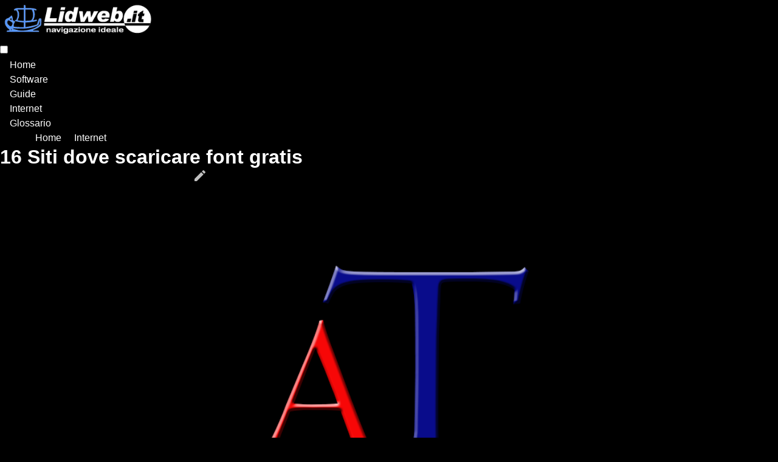

--- FILE ---
content_type: text/html
request_url: https://www.lidweb.it/ind_link.asp?topic_id=259
body_size: 24381
content:




<!DOCTYPE html>
<html lang="it">




<head>

  <meta charset="ISO-8859-1" />
  <meta http-equiv="Content-Type" content="text/html;charset=utf-8" />
  <meta charset="utf-8" />

  <meta name="viewport" content="width=device-width, initial-scale=1.0">
  <meta http-equiv="X-UA-Compatible" content="ie=edge">
  <html prefix="og: http://ogp.me/ns#">
  <meta name="OWNER" content="Lidweb.it by Giampietro Meneghelli">
  <meta name="AUTHOR" content="Lidweb.it - Giampietro Meneghelli">
  <meta name="Copyright" content="Meneghelli Giampietro Lidweb.it" >
  <meta http-equiv="Pragma" content="cache">
  <meta http-equiv="Cache-Control" content="cache" >
  <meta name="Language" content="Italian" >
  <meta name="robots" content ="INDEX,FOLLOW" >
  <link href="https://www.lidweb.it/favicon.ico" rel="shortcut icon" type="image/x-icon">
  <link rel="stylesheet" type="text/css" href="style.css" >


<link rel="stylesheet" href="https://cdn.jsdelivr.net/npm/purecss@3.0.0/build/pure-min.css" integrity="sha384-X38yfunGUhNzHpBaEBsWLO+A0HDYOQi8ufWDkZ0k9e0eXz/tH3II7uKZ9msv++Ls" crossorigin="anonymous">





  <!--// <link rel="stylesheet" href="https://www.lidweb.it/simple.css"> //--!>

  <link href="https://fonts.googleapis.com/icon?family=Material+Icons" rel="stylesheet">
  <meta name="msvalidate.01" content="DC50DF9CC012B13CEB3C6E233D513922" />
  <meta name="referrer" content="unsafe-url">


  <script async src="https://pagead2.googlesyndication.com/pagead/js/adsbygoogle.js?client=ca-pub-2908817598685679" crossorigin="anonymous"></script>





        <meta name="keywords" content="manuali, guide, software gratis, PC, Windows, drivers, programmazione, tutorial, utility, pendrive, linux">
        <meta property="og:title" content="16 Siti dove scaricare font gratis" />
        <!-- <meta property="og:description" content="Una lista di siti dove puoi trovare e scaricare font e caratteri per il tuo sistema operativo gratuitamente" /> -->
        <meta property="og:type" content="article">
        <meta property="og:image" content="" />
        <meta property="og:image:secure_url" "" />
        <meta property="og:image:width" content="400" />
        <meta property="og:image:height" content="300" />
        <meta property="og:url" content="" />
        <title>16 Siti dove scaricare font gratis - Lidweb.it</title>
        <meta name="title" content="16 Siti dove scaricare font gratis">
        <meta name="description" content="Una lista di siti dove puoi trovare e scaricare font e caratteri per il tuo sistema operativo gratuitamente">
        


  <script async src="lazysizes.min.js"></script>
  <meta name="google-site-verification" content="wFpbm5XeL09iJRjmaU5W-wHGKvRtYyjQTUfyFM_EbtY" />




</head>





<body>
	<div class="parent"> 

		<header> 
  	<DIV id="logo">
		<A HREF="https://www.lidweb.it/DEFAULT.ASP"><img border="0" width="20%" class="img_logo" src="https://www.lidweb.it/test12/images/PETER-LIDWEB-trasparent3.png" alt="Logo Lidweb.it Navigazione ideale"></A>
	</DIV>
		
<navbar> 
	<nav class="navbar">
		<input type="checkbox" id="menu-toggle" class="menu-toggle">
		<label for="menu-toggle" class="menu-icon">
			<div class="bar"></div>
			<div class="bar"></div>
			<div class="bar"></div>
		</label>
			<ul class="nav-links">
				<li>&emsp;<a href="#">Home</a>&emsp;</li>
				<li>&emsp;<a href="https://www.lidweb.it/default.asp?CAT_ID=35&ord=5">Software</a>&emsp;</li>
				<li>&emsp;<a href="https://www.lidweb.it/default.asp?CAT_ID=15&ord=5">Guide</a>&emsp;</li>
				<li>&emsp;<a href="https://www.lidweb.it/default.asp?CAT_ID=8&ord=5">Internet</a>&emsp;</li>
				<li>&emsp;<a href="https://www.lidweb.it/ind_link.asp?topic_id=494">Glossario</a>&emsp;</li>
			</ul>
	</nav>
</navbar> 

</header> 


		

		<div class="main-topic">


			

			<DIV class="topic_crumbs">
				Sei in&nbsp;&raquo;&nbsp<A HREF="https://www.lidweb.it">Home</A>  
				&nbsp;&raquo;&nbsp<a href="default.asp?CAT_ID=8&amp;ord=5">Internet</a>
				<BR>
			</DIV>
			

			<!-- Titolo articolo con link -->
			<DIV class="topic_title">		
				<H1><a href="ind_link.asp?topic_id=259">16 Siti dove scaricare font gratis</a></H1> 
			</DIV>

			
			<DIV class="topic_credits">
				Scritto da&nbsp;G. Meneghelli&nbsp;-&nbsp;Letto 7763&nbsp;volte &nbsp;-&nbsp;&nbsp;<SPAN style="font-size:0.9em; color:grey"><a href="/archivio8/topic.asp?TOPIC_ID=259"><SPAN style="color:#c0c0c0; vertical-align:middle;"><i class="material-icons md-20">edit</i></SPAN></a></SPAN>&nbsp;Ultimo aggiornamento &nbsp;25/02/2022		
			</DIV>
			
			
				

			

			<DIV class="topic-testo">
			Una lista di siti dove puoi trovare e scaricare font e caratteri per il tuo sistema operativo gratuitamente. <br> 
 <br> 
<DIV CLASS="img_box"><img src="https://www.lidweb.it/images2/img_double_font.png" ALT="image article" class="img40" border="0"></DIV> <br> 
 <br> 
<SPAN><H2><STRONG>Introduzione</STRONG></H2></SPAN> <br> 
<HR class="post"> <br> 
Una lista dei migliori siti dove scaricare font da utilizzare con programmi di grafica, videoscrittura e Powerpoint. <br> 
 <br> 
<SPAN CLASS="Topic_SPN2"><FONT COLOR="RED"><STRONG>Attenzione!</STRONG></FONT> <br> 
prima di fare un uso commerciale di un qualsiasi font per esempio in un logo, verifica la licenza di utilizzo imposta dall'autore.</SPAN> <br> 
Per gli utilizzatori di prodotti Microsoft puoi consultare questa <a href="http://www.microsoft.com/typography/fonts/product.aspx"  class="topic_linkX">pagina</a> per vedere quali font sono disponibili con le varie applicazione e sistemi operativi Windows (Office, Powerpoint, Xp, Vista, ecc.). <br> 
 <br> 
Suggerisco di non installare troppi font in Windows perché il sistema operativo potrebbe subire dei rallentamenti. <br> 
 <br> 
Se hai Windows 10 puoi accedere ai font in questa maniera: Premi [WIN] + [X]. Dal menu clicca su <STRONG>Impostazioni</STRONG>, cerca <STRONG>Caratteri</STRONG> per installare nuovi font al sistema. <br> 
 <br> 
Se utilizzi <STRONG>Linux</STRONG> puoi leggere l'articolo <STRONG><a href="https://www.linux.com/topic/desktop/how-manage-fonts-linux/"  class="topic_linkX">How to Manage Fonts in Linux</a></STRONG> di Linux.com <br> 
 <br> 
Per la gestione dei font  puoi leggere l'articolo <STRONG><a href="https://www.lidweb.it/ind_link.asp?topic_id=723"  class="topic_linkX">I migliori programmi per gestire i font del PC</a></STRONG>. <br> 
 <br> 
<HR class="post"> <br> 
 <br> 
 <br> 
 <br> 
 <br> 
<SPAN><H2><STRONG>Web links</STRONG></H2></SPAN> <br> 
<HR class="post"> <br> 
<SPAN style="color:#c0c0c0; vertical-align:bottom;"><i class="material-icons md-24">call_made</i></SPAN> <STRONG><a href="https://www.1001freefonts.com/"  class="topic_linkX">1001freefonts.com</a></STRONG>  <br> 
Collezione di Font con motore di ricerca e suddivisi per categoria <br> 
 <br> 
 <br> 
<SPAN style="color:#c0c0c0; vertical-align:bottom;"><i class="material-icons md-24">call_made</i></SPAN> <STRONG><a href="http://abstractfonts.com/"  class="topic_linkX">Abstract Font</a></STRONG> <br> 
Raccolta di Font <br> 
 <br> 
 <br> 
<SPAN style="color:#c0c0c0; vertical-align:bottom;"><i class="material-icons md-24">call_made</i></SPAN> <STRONG><a href="https://www.cufonfonts.com"  class="topic_linkX">Cufonts</a></STRONG> <br> 
Tantissimi font con macro categori quali sans serif, serif, display, handwritten, monospaced, etc. <br> 
 <br> 
 <br> 
<SPAN style="color:#c0c0c0; vertical-align:bottom;"><i class="material-icons md-24">call_made</i></SPAN> <STRONG><a href="https://www.dafont.com/"  class="topic_linkX">Dafont</a></STRONG>  <br> 
Fonts da scaricare. <br> 
 <br> 
 <br> 
<SPAN style="color:#c0c0c0; vertical-align:bottom;"><i class="material-icons md-24">call_made</i></SPAN> <STRONG><a href="https://www.ffonts.net/"  class="topic_linkX">Ffont.net</a></STRONG>  <br> 
Risorsa per cercare e scaricare nuovi o i più diffusi fonts suddivisi per categoria. <br> 
 <br> 
 <br> 
<SPAN style="color:#c0c0c0; vertical-align:bottom;"><i class="material-icons md-24">call_made</i></SPAN> <STRONG><a href="https://font.mrw.it/"  class="topic_linkX">MRW.it ex Mrwebmaster</a></STRONG>  <br> 
Sito con download gratuiti di moltissimi font. Verificate la licenza dell'autore per l'utilizzo del font in ambito commerciale o personale. <br> 
 <br> 
 <br> 
<SPAN style="color:#c0c0c0; vertical-align:bottom;"><i class="material-icons md-24">call_made</i></SPAN> <STRONG><a href="http://www.fontcubes.com/"  class="topic_linkX">Fontcubes</a></strong>  <br> 
Vasta collezione di font scaricabili. Disponibile anche l'anteprima. <br> 
 <br> 
 <br> 
<SPAN style="color:#c0c0c0; vertical-align:bottom;"><i class="material-icons md-24">call_made</i></SPAN> <STRONG><a href="https://www.fontzillion.com/"  class="topic_linkX">Fonzillion</a></STRONG>  <br> 
Per ogni font è chiaramente indicato la licenza di utilizzo. <br> 
 <br> 
 <br> 
<SPAN style="color:#c0c0c0; vertical-align:bottom;"><i class="material-icons md-24">call_made</i></SPAN> <STRONG><a href="https://fonts2u.com/"  class="topic_linkX">Fonts2u.com</a></STRONG>  <br> 
Archivio con moltissimi font. Anteprima e per ogni font è indicata la licenza di utilizzo. <br> 
 <br> 
 <br> 
<SPAN style="color:#c0c0c0; vertical-align:bottom;"><i class="material-icons md-24">call_made</i></SPAN> <STRONG><a href="http://www.fontsquirrel.com"  class="topic_linkX">FontSquirrel</a></STRONG>  <br> 
100% free for commercial use. Se volete essere sicuri che il font è utilizzabile gratuitamente anche per scopi commerciali, verificate la licenza di utilizzo del carattere prescelto. <br> 
 <br> 
 <br> 
<SPAN style="color:#c0c0c0; vertical-align:bottom;"><i class="material-icons md-24">call_made</i></SPAN> <STRONG><a href="http://www.fontex.org/"  class="topic_linkX">Fontex.org</a></STRONG>  <br> 
Tantissimi font gratuiti da scaricare. Interessante è la funzione di test drive per vedere come appare in anteprima il font prescelto con un testo a nostra scelta. <br> 
 <br> 
 <br> 
<SPAN style="color:#c0c0c0; vertical-align:bottom;"><i class="material-icons md-24">call_made</i></SPAN> <STRONG><a href="https://www.fontspace.com/"  class="topic_linkX">Fontspace.com</a></STRONG>  <br> 
Più di 9000 font gratuiti da scaricare. <br> 
 <br> 
 <br> 
<SPAN style="color:#c0c0c0; vertical-align:bottom;"><i class="material-icons md-24">call_made</i></SPAN> <STRONG><a href="https://fonts.google.com/"  class="topic_linkX">Google fonts</a></STRONG>  <br> 
Centinaia di font gratuiti e open source da Google. Disponibile anche un <STRONG><a href="http://www.fonts.com/web-fonts/google"  class="topic_linkX">applicazione</a></STRONG> per sistemi a 32 e 64 bit per selezionare e installare il font desiderato. <br> 
 <br> 
 <br> 
<SPAN style="color:#c0c0c0; vertical-align:bottom;"><i class="material-icons md-24">call_made</i></SPAN> <STRONG><a href="https://docs.microsoft.com/en-us/typography/"  class="topic_linkX">MICROSOFT Tipography</a></STRONG>  <br> 
Raccolta di Font direttamente da Microsoft. <br> 
 <br> 
 <br> 
<SPAN style="color:#c0c0c0; vertical-align:bottom;"><i class="material-icons md-24">call_made</i></SPAN> <STRONG><a href="https://www.myfonts.com/specials/"  class="topic_linkX">MyFonts by Monotype</a></STRONG>  <br> 
Più di 13.000 fonts gratuiti disponibili per il download e liberamente utilizzabili. <br> 
 <br> 
 <br> 
<SPAN style="color:#c0c0c0; vertical-align:bottom;"><i class="material-icons md-24">call_made</i></SPAN> <STRONG><a href="https://www.urbanfonts.com/"  class="topic_linkX">Urban font</a></STRONG> <br> 
Raccolta di Font gratuiti e pagamento suddivisi per categoria e in ordine alfabetico. Ricca la sezione di quelli gratuiti. <br> 
 <br> 
<HR class="post"> <br> 
 <br> 
 <br> 
 <br> 
<SPAN><H2><strong>Risorse selezionate dal web</strong></H2></SPAN> <br> 
<HR class="post"> <br> 
<SPAN style="color:#c0c0c0; vertical-align:bottom;"><i class="material-icons md-24">call_made</i></SPAN> <STRONG><a href="https://www.robertomaiolino.it/blografik/2020/04/14/licenze-font-e-caratteri-facciamo-chiarezza/"  class="topic_linkX">Licenze font e caratteri: facciamo chiarezza</a></STRONG> <br> 
(Robertomaiolino.it) <br> 
 <br> 
<HR class="post"> <br> 
 <br> 
 <br> 
<SPAN><H2><strong>Altri articoli consigliati</strong></H2></SPAN> <br> 
<HR class="post"> <br> 
<SPAN style="font-size:1.1em; color:#c0c0c0;"><i class="fas fa-file-alt"></i>&nbsp;</SPAN> <STRONG><a href="https://www.lidweb.it/ind_link.asp?topic_id=1013"  class="topic_linkX">Strumenti per creare nuovi font con il PC</a></STRONG> <br> 
 <br> 
<HR class="post"> <br> 
 <br> 
 <br> 
 <br> 
 <br> 
Giampietro Meneghelli <br> 
Lidweb.it <br> 
Ultima revisione: 25/02/2022 <br> 
 <br> 
 <br> 
 <br> 
<SPAN CLASS="Topic_SPN3">Tags: <A HREF="https://www.lidweb.it/default.asp?ord=4&amp;query=%22tag:grafica%22" class="topic_link">Grafica</a>, <A HREF="https://www.lidweb.it/default.asp?ord=4&amp;query=%22tag:produttività%22" class="topic_link">Produttività</a>, <A HREF="https://www.lidweb.it/default.asp?ord=4&amp;query=%22tag:windows%22" class="topic_link">Windows</a>, <A HREF="https://www.lidweb.it/default.asp?ord=4&amp;query=%22tag:font%22" class="topic_link">Font</a></SPAN> <br> 
<HR class="post"> <br> 
 
			</DIV>
				

	  
	
			<BR>
			<BR>

			<DIV class="grid-container-forward-topic">

					
				<DIV CLASS="grid-item-forward-topic">
					<SPAN style="color:#c0c0c0; vertical-align:middle;"><i class="material-icons md-20">arrow_back_ios</i></SPAN><SPAN style="color: #d6d6d6">Articolo precedente</SPAN><BR>&nbsp;<a href="ind_link.asp?Topic_ID=81">Guida rapida per conoscere Linux</a>
				</DIV>
					
				<DIV CLASS="grid-item-forward-topic">
					&nbsp;<SPAN style="color: #d6d6d6">Articolo successivo</SPAN><SPAN style="color:#c0c0c0; vertical-align:middle;"><i class="material-icons md-20">arrow_forward_ios</i></SPAN><BR>&nbsp;<a href="ind_link.asp?topic_ID=481">12 Siti dove trovare alternative e vecchi software</a>
				</DIV>
				
	</DIV>
	


									
		<!-- main topic -->
		</DIV>
		


<div class="right-sidebar"> 
		<aside>
	<STRONG><BR><SPAN style="font-size: 15px; text-decoration: none;">Lidweb.it on line dal 2000.<BR>Contenuti in continuo aggiornamento</SPAN></BR></STRONG>	
	<BR>	
	
			
	
		<DIV class="CONTAINER_search_google">
			<BR>	
	
	
			

			<script async src="https://cse.google.com/cse.js?cx=c6a7a8d3cfd70439d"></script>
			<div class="gcse-search"></div>
		</DIV>
		
	<BR>	
	<BR>	

	&nbsp;<STRONG>Ultimi articoli pubblicati</STRONG><ul>    <DIV class="box_due_voce"><li><a href="ind_link.asp?topic_id=1053">Intel Unison un ponte tra PC e smartphone</a></li></DIV>	</ul><ul>    <DIV class="box_due_voce"><li><a href="ind_link.asp?topic_id=1051">Gestire appunti e clipboard con HovText</a></li></DIV>	</ul><ul>    <DIV class="box_due_voce"><li><a href="ind_link.asp?topic_id=1050">5 programmi gratuiti per il disegno CAD con il PC</a></li></DIV>	</ul><ul>    <DIV class="box_due_voce"><li><a href="ind_link.asp?topic_id=1049">Migliorare la qualità del suono con FxSound</a></li></DIV>	</ul><ul>    <DIV class="box_due_voce"><li><a href="ind_link.asp?topic_id=1048">Accesso libero e sicuro al web con Phiphon</a></li></DIV>	</ul><ul>    <DIV class="box_due_voce"><li><a href="ind_link.asp?topic_id=1045">Pinta un programma di grafica open source</a></li></DIV>	</ul><ul>    <DIV class="box_due_voce"><li><a href="ind_link.asp?topic_id=1044">Controlla le temperature del PC con Fan Control</a></li></DIV>	</ul>
			
			

		

				
		<!-- Ex Neuwoo -->
			                  
</aside>

		



</div>




	<footer>
        


  <div class="grid-container-footer">
                <div class="grid-item-footer">
         	        <STRONG><H4>My network</H4></STRONG>
                    <BR>
				    -&nbsp;<A HREF="https://www.lidweb.it">Lidweb.it</A> Navigazione ideale<BR>
			    	-&nbsp;<A HREF="https://www.lidweb.net">Lidweb.net</A> Tecnologia per naviganti curiosi<BR>
				    -&nbsp;<A HREF="https://www.giampimen.it">Giampimen.it</A> Contenuti per un web professionale<BR>
                    <BR>
                    <STRONG><H4>Altri link</H4></STRONG>
                    <BR>
			    	-&nbsp;<A HREF="https://www.flickr.com/photos/lidweb/">My photo gallery on Flickr</A><BR>
				    -&nbsp;<A HREF="http://www.mediterraneavirtual.com/">Mediterraneavirtual</A><BR>
                </div>

                <div class="grid-item-footer"> 
                    <STRONG><H4>Menu</H4></STRONG>
                    <BR>
					-&nbsp;<a href="https://www.lidweb.it/ind_link.asp?topic_id=21" TITLE="L'autore">Chi sono</a><BR>
				    -&nbsp;<a href="https://www.lidweb.it/ind_link.asp?topic_id=9" TITLE="Disclaimers">Disclaimers</a><BR>
				    -&nbsp;<a href="#" TITLE="Privacy">Privacy</a><BR>
				    -&nbsp;<a href="#" TITLE="RSS">RSS</a>
                    <BR>
                    -&nbsp;E-mail:&nbsp;<a href="&#x6d;&#97;&#105;&#x6c;&#x74;&#111;&#58;&#x6c;&#x69;&#100;&#119;&#x65;&#x62;&#64;&#x6c;&#x69;&#100;&#x77;&#x65;&#x62;&#x2e;&#105;&#x74;">&#x6c;&#x69;&#x64;&#119;&#101;&#98;&#64;&#108;&#105;&#100;&#x77;&#x65;&#98;&#46;&#105;&#x74;</a><BR>
                </div>

                <div class="grid-item-footer">
                	<STRONG><H4>About Lidweb.it</H4></STRONG>
                    <BR>
					Dal 2000 <strong>Giampietro Meneghelli</strong><BR>
			        pubblica articoli su tecnologia e computer.<BR>
			        Offro guide, consigli e recensioni.<BR>
			        &#200; webmaster e content creator.<BR>
			        Conosco la programmazione e seguo<BR>
			        l'evoluzione del web nei suoi aspetti social.
                   
               </div>


</div>











<div class="footer-new ">
		
 	<A HREF="#">Copyright</A> 2000-2025&nbsp;|&nbsp;
 	Script and theme by&nbsp;Giampietro Meneghelli vers. 3.00 rev. 02 beta del 01/01/2025
  	&nbsp;|&nbsp;Backup script MSSql by R. Osto | Icons by Material.io
  	<BR>
  	Testi pubblicati secondo la licenza di utilizzo <A HREF="https://creativecommons.org/licenses/by-nc-nd/2.0/">Creative Commons</A>, salvo diverse indicazioni. 
 	<BR>
 	L'autore non si assume alcuna responsabilit&#224; nel caso di eventuali errori nei contenuti. Marchi registrati dai rispettivi proprietari.

</div>





<div class="center_stat">

	<BR>
    

    <!-- Inizio Codice ShinyStat -->
    <script src="//codiceisp.shinystat.com/cgi-bin/getcod.cgi?NODW=yes&USER=lidweb2&ICO=410" async></script>
    <noscript>
    <a href="https://www.shinystat.com/it/" target="_top">
    <img src="//www.shinystat.com/cgi-bin/shinystat.cgi?USER=lidweb2&ICO=410" alt="Statistiche web" style="border:0px" /></a>
    </noscript>
    <!-- Fine Codice ShinyStat -->
</DIV>




<!-- Google Analytics -->
<script>
window.ga=window.ga||function(){(ga.q=ga.q||[]).push(arguments)};ga.l=+new Date;
ga('create', 'UA-292878-1', 'auto');
ga('send', 'pageview');
</script>
<script async src='https://www.google-analytics.com/analytics.js'></script>
<!-- End Google Analytics -->




<!-- Quantcast Choice. Consent Manager Tag v2.0 (for TCF 2.0) -->
<script type="text/javascript" async="true">
(function() {
    var host = 'www.themoneytizer.com';
    var element = document.createElement('script');
    var firstScript = document.getElementsByTagName('script')[0];
    var url = 'https://quantcast.mgr.consensu.org'
        .concat('/choice/', '6Fv0cGNfc_bw8', '/', host, '/choice.js');
    var uspTries = 0;
    var uspTriesLimit = 3;
    element.async = true;
    element.type = 'text/javascript';
    element.src = url;

    firstScript.parentNode.insertBefore(element, firstScript);

    function makeStub() {
        var TCF_LOCATOR_NAME = '__tcfapiLocator';
        var queue = [];
        var win = window;
        var cmpFrame;

        function addFrame() {
            var doc = win.document;
            var otherCMP = !!(win.frames[TCF_LOCATOR_NAME]);

            if (!otherCMP) {
                if (doc.body) {
                    var iframe = doc.createElement('iframe');

                    iframe.style.cssText = 'display:none';
                    iframe.name = TCF_LOCATOR_NAME;
                    doc.body.appendChild(iframe);
                } else {
                    setTimeout(addFrame, 5);
                }
            }
            return !otherCMP;
        }

        function tcfAPIHandler() {
            var gdprApplies;
            var args = arguments;

            if (!args.length) {
                return queue;
            } else if (args[0] === 'setGdprApplies') {
                if (
                    args.length > 3 &&
                    args[2] === 2 &&
                    typeof args[3] === 'boolean'
                ) {
                    gdprApplies = args[3];
                    if (typeof args[2] === 'function') {
                        args[2]('set', true);
                    }
                }
            } else if (args[0] === 'ping') {
                var retr = {
                    gdprApplies: gdprApplies,
                    cmpLoaded: false,
                    cmpStatus: 'stub'
                };

                if (typeof args[2] === 'function') {
                    args[2](retr);
                }
            } else {
                queue.push(args);
            }
        }

        function postMessageEventHandler(event) {
            var msgIsString = typeof event.data === 'string';
            var json = {};

            try {
                if (msgIsString) {
                    json = JSON.parse(event.data);
                } else {
                    json = event.data;
                }
            } catch (ignore) {}

            var payload = json.__tcfapiCall;

            if (payload) {
                window.__tcfapi(
                    payload.command,
                    payload.version,
                    function(retValue, success) {
                        var returnMsg = {
                            __tcfapiReturn: {
                                returnValue: retValue,
                                success: success,
                                callId: payload.callId
                            }
                        };
                        if (msgIsString) {
                            returnMsg = JSON.stringify(returnMsg);
                        }
                        event.source.postMessage(returnMsg, '*');
                    },
                    payload.parameter
                );
            }
        }

        while (win) {
            try {
                if (win.frames[TCF_LOCATOR_NAME]) {
                    cmpFrame = win;
                    break;
                }
            } catch (ignore) {}

            if (win === window.top) {
                break;
            }
            win = win.parent;
        }
        if (!cmpFrame) {
            addFrame();
            win.__tcfapi = tcfAPIHandler;
            win.addEventListener('message', postMessageEventHandler, false);
        }
    };

    if (typeof module !== 'undefined') {
        module.exports = makeStub;
    } else {
        makeStub();
    }

    var uspStubFunction = function() {
        var arg = arguments;
        if (typeof window.__uspapi !== uspStubFunction) {
            setTimeout(function() {
                if (typeof window.__uspapi !== 'undefined') {
                    window.__uspapi.apply(window.__uspapi, arg);
                }
            }, 500);
        }
    };

    var checkIfUspIsReady = function() {
        uspTries++;
        if (window.__uspapi === uspStubFunction && uspTries < uspTriesLimit) {
            console.warn('USP is not accessible');
        } else {
            clearInterval(uspInterval);
        }
    };

    if (typeof window.__uspapi === 'undefined') {
        window.__uspapi = uspStubFunction;
        var uspInterval = setInterval(checkIfUspIsReady, 6000);
    }
})();
</script>
<!-- End Quantcast Choice. Consent Manager Tag v2.0 (for TCF 2.0) -->
































	</footer>				


<!-- parent -->
</DIV>


  <!-- end tag CORPO -->
  </body>
</html>










	
  

--- FILE ---
content_type: text/css
request_url: https://www.lidweb.it/style.css
body_size: 4754
content:
ide
/* http://meyerweb.com/eric/tools/css/reset/ 
   v2.0 | 20110126
   License: none (public domain)
*/

html, body, div, span, applet, object, iframe,
h1, h2, h3, h4, h5, h6, p, blockquote, pre,
a, abbr, acronym, address, big, cite, code,
del, dfn, em, img, ins, kbd, q, s, samp,
small, strike, strong, sub, sup, tt, var,
b, u, i, center,
dl, dt, dd, ol, ul, li,
fieldset, form, label, legend,
table, caption, tbody, tfoot, thead, tr, th, td,
article, aside, canvas, details, embed, 
figure, figcaption, footer, header, hgroup, 
menu, nav, output, ruby, section, summary,
time, mark, audio, video {
	margin: 0;
	padding: 0;
	border: 0;
	font-size: 100%;
	font: inherit;
	vertical-align: baseline;
}
/* HTML5 display-role reset for older browsers */
article, aside, details, figcaption, figure, 
footer, header, hgroup, menu, nav, section {
	display: block;
}
body {
	line-height: 1;
}
ol, ul {
	list-style: none;
}
blockquote, q {
	quotes: none;
}
blockquote:before, blockquote:after,
q:before, q:after {
	content: '';
	content: none;
}
table {
	border-collapse: collapse;
	border-spacing: 0;
}




/* style.css */
html, 
body { 
    
    margin: 0;
    

    /* padding: 0; 
	/* /* inserire 0 per allineare a sx e auto per allineare al centro */
    /* margin: auto; 
	/* width: 100%;
	/* /* sfondo attorno al sito */
	/* background-color: #252835;  
    
	/* Font-family: Arial, sans-serif;
    /* font-size: 16px;
    /* line-height: 1.6;
    /* align-items: center;
    /* justify-content: center;

    */
	background-color: black; /* imposta colore sfondo dietro al sito */

    line-height: 1.5;

}   


  
@media (max-width: 768px) { 

    html,
    body {
        grid-column: 1 / 4;
        
        margin: auto;
    }

    
}





.main {
    width: 80%;
    
  }



  .main_topic {
    width: 80%;
  }









 
a { 
text-decoration: none;    
color: white;
}

a:hover { 
    text-decoration: underline;    
}




*,
*::before,
*::after {
  /* box-sizing: border-box;
  /* margin: 0;
  /* padding: 0;
} */



  
ul {
    /* padding: 0px 0px 0px 0px; */ 
    margin: 0px 0px 0px 10px;
    
    list-style-type: square;

    /* border:  0px 0px 0px 0px;
    display: table;
    /* table-layout: fixed; */
    /* display: inline; */
    line-height: 1.5em;
}

li {
    padding: 0px 0px 0px 0px;
    
    /* border: 0px 0px 0px 0px;
    margin: 0px 0px 0px 0px;  
    display: table-cell; */
    line-height: 1.5;
}





.parent { 
	/* altezza a tutta pagina */
    /* height: 100vh;  */
    display: grid; 
	/* 1/4 1/4 1/2 2/3 3/4 1/4 */
    grid: auto 1fr auto / 100px 1fr 100px; 
    /* grid: auto 1fr auto / 100px 1fr 100px; */
	
	/* grid: "header header header " auto "navbar navbar navbar" auto "left-sidebar main right-side-bar" 1fr "footer footer footer " auto / 100px 1fr 100px; */
    
    /* grid: "header header header " auto "navbar navbar navbar" auto "main right-side-bar" 1fr "footer footer footer " auto / 100px 1fr 100px; */
	
	/* prima colonna  */
	
    /* grid-template-columns: 1% 75% 23%; */
    grid-template-columns: 1% 77% 21%;
	
    /* width: 85%; /* imposta larghezza sito */
    margin: 0 auto;

} 


  
header, 
footer, 
main, 
.right-sidebar,
.parent-topic { 
    padding: 0px; 
   
} 







  
header { 
    grid-column: 1 / 4; 
    text-align: center;
    /* background-color: #191919; */
    background-color: #191919;
    border-bottom: 1px solid #333333;

} 
  
  
navbar a:hover { 
    
    background-color: #f6940f; 
    
	
}   
  
  
  
  
main { 
    grid-column: 1 / 3; 
    background-color: #191919; 
    width: 100%; /* imposta colonna news a sx e non influisce la colonna di dx */
} 






.right-sidebar { 
    grid-column: 3 / 4; 
    background-color: #191919;
	color: white; 
    border: 1px solid #272727;
    padding: 3%;

} 


.right-sidebar a { 
    color: white; 
} 


  
footer { 
    grid-column: 1 / 4; 
    background-color: #191919;
    color: white; 
} 
  

  
  
  
  
@media (max-width: 768px) { 

    
    .parent { 
        /* grid: repeat(5, 1fr) / 1fr; */
    } 
  
    
    footer, 
    .left-sidebar, 
    main, 
    .right-sidebar { 
        /* grid-column: 1 / 2; */

        grid-column: 1 / 4;

    } 
}





#logo {
	/* centro il menu nella nav-nar */
	text-align: center;
		}
	
#logo img {
                        
        }
            



/******************/
/* TOPIC */
/******************/



.parent-topic { 
	display: grid; 
	/* 1/4 1/4 1/2 2/3 3/4 1/4 */
    /* grid: auto 1fr auto / 100px 1fr 100px; */
	
    grid: "header header header " auto "navbar navbar navbar" auto "main right-side-bar" 1fr "footer footer footer " auto / 100px 1fr 100px;
	
	/* prima colonna  */
	grid-template-columns: 1% 70% 20%;
	

}


 
.main-topic { 
    grid-column: 1 / 3;
    background-color: #191919; 
    color: white; 
    padding: 5%;
} 
  
@media (max-width: 768px) { 

    parent-topic,
    .main-topic {
        grid-column: 1 / 4;
    }

    
}



.main-topic H1 { 
    text-decoration: none;
    color: #cfcfcf;
}

.main-topic H1 a { 
    text-decoration: none;
    color: #cfcfcf;
}




.main-topic a {
    color: white;
    text-decoration: none;
}

.main-topic a:hover {
    color: white;
    text-decoration: underline;
}





/*******************/
/* Contenuto post  */
/******************/

.topic-testo {
    color: #d6d6d6;
    background-color: #191919; 
    padding: 2cap;
    line-height: 1.8;
    font-size: 1.2em; /* dimensioni testo nel post */
    
}


.topic_testo H1{
    font-size: 1.8em;

}










.topic_testo H2{
    font-size: 1.9em;  
}


.topic_testo H3{
    font-size: 1.7em;  
}





.topic-testo h1, H2, H3, H4 {
color: #cfcfcf;

}






.topic-testo a:hover, a:active, H1 {
    color: white;
    text-decoration: underline;
}




    

    HR.post {
        margin: 0;
        padding: 0;  
        /* border: 1px solid #4d90fe;  */
        
        border: 1px solid lightsteelblue;  


        }



/***************/
/* titolo post */
/***************/

.topic_crumbs {
    color: #8d98a4; 
    font-size: 1em;
    padding: 2%;
}    


.topic_title {
    font-size: 1.6em;    
    background-color: #191919; 
    padding-top: 1%;
    padding-bottom: 1%;
}


.topic_title a {
    font-size: 1.6em;    /* dimensioni titolo post */
    
}



li
    @media (min-width: 768px) {
        .topic_title h1 {
        font-size: 1em;    
        }
    }


.topic_credits {
    background-color: #191919; 
    color: #8d98a4;    
    font-size: 13px;
    padding: 1%;
}    

.topic_credits a {
    color: #8d98a4;    
}    












/******************/
/* HAMBURGER MENU */
/******************/



.navbar {
    display: flex;
    justify-content: space-between;
    align-items: center;
    
	/* colore nav bar 
	background-color: #333; 	*/
	
	
	/* centro il menu nella nav-nar */
	justify-content: center;
	
    /* padding: 1rem; */
    position: relative;
}

.menu-toggle {
    display: none;
	
	
	
}

.menu-icon {
    display: flex;
    flex-direction: column;
    justify-content: space-around;
    width: 30px;
    height: 25px;
    cursor: pointer;
}

.bar {
    height: 3px;
    /* width: 100%; */
	background-color: white;
    transition: all 0.3s ease;
}

.nav-links {
    list-style: none;
    display: none;
    flex-direction: column;
    width: 91%; 
    
    background-color: #333;
    position: absolute;
	
      /* centra box all interno contenitore */
      align-content: center;
	
	/* altezza menu che si apre su schermi piccoli */
    top: 45px;
    
    z-index: 1;
    margin:0;
    padding:2%;


}

.nav-links li {
    /* padding: 1rem; */
    border-top: 1px solid #444;

    margin: 0;
    padding:2%;



}

.nav-links li a {
    color: white;
    text-decoration: none;
}

.nav-links li a:hover {
    color: white;
    text-decoration: underline;
}




/* Toggle the menu */
.menu-toggle:checked + .menu-icon + .nav-links {
    display: flex;
}

/* Change menu icon to a cross */
.menu-toggle:checked + .menu-icon .bar:nth-child(1) {
    transform: rotate(45deg) translate(5px, 5px);
}

.menu-toggle:checked + .menu-icon .bar:nth-child(2) {
    opacity: 0;
}

.menu-toggle:checked + .menu-icon .bar:nth-child(3) {
    transform: rotate(-45deg) translate(6px, -6px);
}

@media (min-width: 768px) {
    .menu-icon {
        display: none;
    }

    .nav-links {
        margin: 0;
        padding: 0;

        display: flex;
        flex-direction: row;
        position: static;
        width: auto;
        background-color: transparent;

        
        /* centra box all interno contenitore */

        align-items: center;
        justify-content: center;

        


    }

    .nav-links li {
        border: none;
        margin: 0;
        padding: 0;


        /* centra box all interno contenitore */
        align-content: center;


  
    }

    .nav-links li a {
        padding: 0rem;
    }


    .nav-links ul {

             /* centra box all interno contenitore */
      align-content: center;

        
        margin: 0;
        padding: 0;
  
    }



}










/****************************/
/********  FOOTER ***********/
/****************************/




.grid-container-footer {
    display: grid;
    gap: 10px;
    padding:  1%;
    width:  100%; 
    /* allinea al centro o a sinistra */   
    margin: auto;  
    grid: 38% 38% 38%;
    border-top: 1px solid #848484;

}

.grid-item-footer {
    /* background-color: #4CAF50; */



    text-align: left;
    padding: 3%;
    border-radius: 5px;
    /* dimesioni font widget footer */
    font-size: 16px;
    line-height: 1.5;
    color: #8d98a4;


}

.grid-item-footer a {
    color: white;
}




/* Responsive styles */

@media (min-width: 768px) {
    .grid-container-footer {
        grid-template-columns: repeat(3 , 1fr);
        grid-template-rows: repeat(1, auto);
        margin: auto; 
    }
}




@media (max-width: 767px) {
    .grid-container-footer {
        /* grid-template-columns: 1fr;
        grid-template-rows: repeat(120, auto);
        width: 100%;
        margin: auto */

        grid-column: 1 / 2; 
        line-height: 1.5;

    }
}






.footer-new {
    width: 100%;
    margin: 0 auto;
    text-align: center;	
    color: #8d98a4;
    /* background-color: #0353a3; /* footer new */
    background-color: #191919;
    font-size: 12px;
    border-top: 1px solid #848484;
    line-height: 1.5;
   }

   .footer-new a {
    .footer-new 
   }










/******************/
/* forward rewind */
/******************/


.ad_pagine_box {
    /* margin: 0 auto;
    border: 0px solid black; 
    width: 75%; */
  }
  
  .butt_container {
      display: flex;
      flex-direction: row;
    border: 0px solid red;
    width: 60%;
    margin: 0 auto;
  }
  
  .butt_container a {
    color:#3654eb;
  }
  
  
  .butt_rewind, .butt_forward {
    font-size: 14px;
  }
  
  .butt_rewind {
    width: 20%; 
  float:left;
  flex: 1;
  
  }
  
  
  .butt_forward {
    width: 20%;
      float:right;
    flex: 2;
    text-align: left;
  
  }
  
  





  


/*************************/
/* forward rewind TOPIC  */
/*************************/

/* Pulsanti POST articoli avanti e dietro */


.grid-container-forward-topic {
    display: grid;
    gap: 7px;
    padding: 1%;
    width:  99%; 
	margin: auto; 
	
}

.grid-item-forward-topic {
    /* background-color: #141414; */
    color: white;
    text-align: left;
    padding: 1%;
    border-radius: 5px;
    width:  95%; 
    margin: auto;
    font-size: 15px;
    height: 40px;


    align-content: center;   /* allinea verticale al centro del div */

    height: 100px;
    border: 1px solid white;
    border-radius: 5px;


}

.grid-item-forward-topic a {
    font-size: 15px;
    color: white;
}





/* Responsive styles */
@media (min-width: 768px) {
    .grid-container-forward-topic {
        grid-template-columns: repeat(2, 1fr);
        grid-template-rows: repeat(10, auto);
    }
}

@media (max-width: 767px) {
    .grid-container-forward-topic {
        grid-template-columns: 1fr;
        grid-template-rows: repeat(20, auto);
    }
}


























/*************************/
/* forward rewind INDEX  */
/*************************/

/* Avanti e indietro pagina INDEX */


  .grid-container-forward {
    display: grid;
    gap: 10px;
    padding: 1%;
    width:  99%; 
	margin: auto; 


}

.grid-item-forward {
    /* background-color: lightslategrey;  */
    color: white;
    padding: 0%px;
    border-radius: 5px;
    width:  40%; 
    margin: auto;
    font-size: 11px;
    height:45px;

    text-align: center;
    vertical-align: middle;
}

/* Responsive styles */
@media (min-width: 768px) {
    .grid-container-forward {
        grid-template-columns: repeat(2, 1fr);
        grid-template-rows: repeat(10, auto);
    }
}

@media (max-width: 767px) {
    .grid-container-forward {
        grid-template-columns: 1fr;
        grid-template-rows: repeat(20, auto);
    }
}














  
  



/****************************/
/********  GRID NEWS ***********/
/****************************/

.grid-container-news 
    {
    display: grid;
    grid-template-columns: 49% 49%;
    width: 97%;
    grid-gap: 25px;
    margin: auto;

    }

.grid-item-news {
    /* background-color: #4CAF50; */
    background-color: #333333;
    color: white;
    text-align: center;
    border-radius: 5px;
    border: 0px solid #c0c0c0;
    }

    .grid-item-news H2
    {
    font-size: 1.2em;

    }


    @media (max-width: 767px) {
        .grid-container-news {
            font-size: 0.5em;
            
        }
    }
    




/* Responsive styles */
@media (min-width: 768px) {
    .grid-container-news {
        grid-template-columns: repeat(2, 1fr);
        grid-template-rows: repeat(5, auto); 
    }
}

@media (max-width: 767px) {
    .grid-container-news {
        grid-template-columns: 1fr;
        grid-template-rows: repeat(5, auto); 
    }
}





  



 
.container_news {
    /* contenitore di tutte le news escluso aside - le rimpicciolische nel quadrato */
    /* contentenitore post */
    /* 
    
    flex-direction: row; 
    float: left;
    /* margin: 0 auto; */
    /* width: 100%; /* rimpicciolisce colonna sx news */
    /* border: 0px solid grey; 
    background-color: #f4f4f4 !IMPORTANT; 
   */ 
  }
  
  â˜º

  /* @media (max-width: 764px) {.container_news{width: 100%;height:auto;padding:1%;}} */
 

  
  .topic_container {
    width: 100%;
    }
  


}

@media (max-width: 767px) {
    .topic_container {
        width: 100%;
        
    }
}



  
  
  
  .zzzboxnews {
    /* contenitore flex di img e titoli news */
    /* rimpicciolisce img e nes all'interno di container_news */
      display: flex;
      flex-direction: row;
      align-items:left;   /* centra flex box all interno contenitore */
      grid-gap: 15px; 		/* distanza tra colonna sinistra e destra */
     /* background-color: white; */
        width: 100%;        /* larghezza colonna news che contiente colonne sotto left e right */
    padding: 1%;
    
    
    }
  
    @media (max-width: 767px) {
        .zzzboxnews{
            height:auto;
            padding-bottom: 0px;
            font-size: 0.5em;
        }
    } 
  
  
  .zzzleftnews{
    display: flex;
      flex-direction: row;
      
      justify-content: center; /* centra immagine all interno flexbox */
      width: 25%;	/* questo e quello sotto devono essere con somma 100% */
  }
  
  /* @media (max-width: 764px) {.zzzleftnews{display:none;height:auto;}.topic_meta{display:none;}}  */
  @media (max-width: 764px) {.zzzleftnews{display:left;height:auto;}.topic_meta{display:none;}}
  
  .zzzleftnews img {
    top:50%;
    left:50%;
    width:100%;
    object-fit: scale-down;
    }
  /* @media (max-width: 764px) {.zzzleftnews img{display:none;}.topic_meta{display:none;}} */
  @media (max-width: 764px) {.zzzleftnews img{display:left;width:50%;height:auto;}.topic_meta{display:left;}}
  
  .zzzrightnews{
    display: flex;
      flex-direction: row;
      text-align: left;	
      width: 75%;			/* questo e quello sopra devono essere con somma 100% */
      padding: 0%;
    border: 0px solid red;		
  }


  .xxxtopic_title {
    font-size: 1.5em;    
    padding-top: 1%;
    padding-bottom: 1%;
    padding-right: 1%;
}


.xxxtopic_title h2 {
    font-size: 1.5em;    
    padding-top: 1%;
    padding-bottom: 1%;
    padding-right: 1%;
}




@media (max-width: 767px) {
    .xxxtopic_title {
       font-size: 2.0em;   
        
    }

    .xxxtopic_title a {
        font-size: 2.0em;
        
    }

    
}





.xxxtopic_meta {
    font-size: 0.8em;      
    padding-top: 1%;
    padding-bottom: 1%;
    padding-right: 1%;
}


@media (max-width: 767px) {
    .xxxtopic_meta {
        font-size: 1.5em;  
        
    }
    .xxxtopic_meta a {
        font-size: 1.5em;  
        
    }
}









/* image */


.img_box {
    width: 100%; 
    text-align: center;
    margin: 0 auto;
   }
   
   .img_box_left {
    width: 100%; 
   text-align: left; 
   }
   

   

     
  .img10 {
    /* box-shadow: 6px 6px 9px rgba(0, 0, 0, 0.5); */
    width: 10%;
    text-align: left;
   }

  
  
  .img20 {
    /* box-shadow: 6px 6px 9px rgba(0, 0, 0, 0.5); */
    width: 20%;
    text-align: left;
   }
   
   .img25 {
    /* box-shadow: 6px 6px 9px rgba(0, 0, 0, 0.5); */
    width: 25%;
    text-align: center;
    }
  
   .img30 {
    /* box-shadow: 6px 6px 9px rgba(0, 0, 0, 0.5); */
    width: 30%;
    text-align: center;
    }
   
   
   .img40 {
    /* box-shadow: 6px 6px 9px rgba(0, 0, 0, 0.5); */
    width: 40%;
    text-align: center;
    }
   
   
   .img60 {
    /* box-shadow: 6px 6px 9px rgba(0, 0, 0, 0.5); */
    width: 60%;
    text-align: center;
   }
   
  
   .img70 {
    /* box-shadow: 6px 6px 9px rgba(0, 0, 0, 0.5); */
    width: 70%;
    text-align: center;
   }
   
  
  
   .img80 {
    /* box-shadow: 6px 6px 9px rgba(0, 0, 0, 0.5);   */
    width: 80%;
    text-align: center;
   }
  
  
   .img90 {
    /* box-shadow: 6px 6px 9px rgba(0, 0, 0, 0.5); */
    width: 90%;
    text-align: center;
   }
  
   
   .img100 {
    /* box-shadow: 6px 6px 9px rgba(0, 0, 0, 0.5); */   
    width: 100%;
    text-align: center;
   }
  
   .imgdef {
    box-shadow: 6px 6px 9px rgba(0, 0, 0, 0.5);    
    width: 100%;
    text-align: center;
   }
    
  


   .gsc-control-cse {
background-color: black;
   }





   h1,
   h2,
   h3,
   h4,
   h5,
   h6 {
     font-weight: 600;
     /* letter-spacing: -0.02em; ***** restringe i caratteri dei titoli in homepage */
     line-height: 1.2;
     -webkit-font-smoothing: antialiased;
     -moz-osx-font-smoothing: grayscale;
     display:inline;
     text-decoration: none;
     }



     @media (prefers-color-scheme: dark) {
        img {
        opacity: .75;
        transition: opacity .5s ease-in-out;
        }
        img:hover {
            opacity: 1;
        }

        

        /* istruzione da sistemare */

        img:not (.img_logo)
            {
            opacity: .75;
            transition: opacity .5s ease-in-out;
            }
        img:hover (.img_logo)
            {
            opacity: 1;
            }

            img:hover:not(.img_logo) {
            opacity: 1;
            }

        
      }
      


    
  




.ad_titolo_new_box h1{
text-decoration: none;
color: #4d90fe;    
font-size: 40px;  

}


.ad_titolo_new_box {
padding 4%;
}





.pure-button {
    font-size: 2em; /* Regola il valore in base alle tue esigenze */
  }








  /* reference */
  /* https://github.com/AllThingsSmitty/css-protips/tree/master/translations/it-IT#utilizzare-un-reset-css */
  /* https://www.byte-post.com/escludere-elementi-da-una-regola-css/ */




--- FILE ---
content_type: text/plain
request_url: https://www.google-analytics.com/j/collect?v=1&_v=j102&a=901826033&t=pageview&_s=1&dl=https%3A%2F%2Fwww.lidweb.it%2Find_link.asp%3Ftopic_id%3D259&ul=en-us%40posix&dt=16%20Siti%20dove%20scaricare%20font%20gratis%20-%20Lidweb.it&sr=1280x720&vp=1280x720&_u=IEBAAEABAAAAACAAI~&jid=338711103&gjid=381426542&cid=2035257879.1767426315&tid=UA-292878-1&_gid=877547189.1767426315&_r=1&_slc=1&z=841563404
body_size: -449
content:
2,cG-CVR3W30M4D